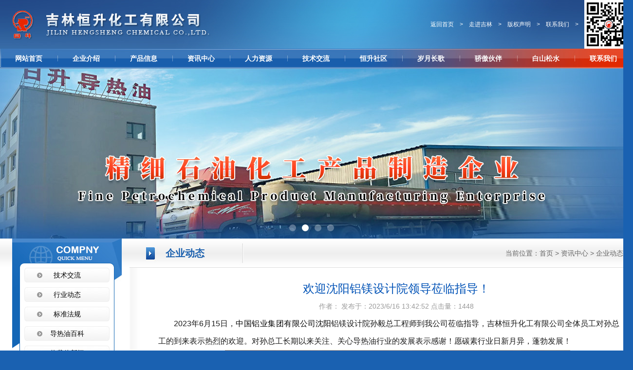

--- FILE ---
content_type: text/html; Charset=utf-8
request_url: http://heattf.com/content/?1006.html
body_size: 4929
content:
<!DOCTYPE html PUBLIC "-//W3C//DTD XHTML 1.0 Transitional//EN" "http://www.w3.org/TR/xhtml1/DTD/xhtml1-transitional.dtd">
<html xmlns="http://www.w3.org/1999/xhtml">
<head>
<meta http-equiv="Content-Type" content="text/html; charset=utf-8" />
<title>欢迎沈阳铝镁设计院领导莅临指导！-企业动态-吉林恒升化工有限公司-导热油-国标导热油-高温导热油- by 柏霖网络</title>
<meta name="Keywords" content="[about:keyword]" >
<meta name="Description" content="[about:desc]" >
<meta name="generator" content="柏霖网络" />
<meta name="author" content="柏霖网络" />
<meta name="copyright" content="2006-2013 Chancoo Inc." />
<link type="text/css" href="/Templates/green/css/NEW.css" rel="stylesheet" />
<script type="text/javascript" src="/Templates/green/dayJs/day.js"></script>
<script src="/Templates/green/tabjs/jquery.min.js"></script>
<script src="/Templates/green/tabjs/site.js" type="text/javascript"></script>
<script type="text/javascript" src="/Templates/green/js/front.js"></script>
<script type="text/javascript" src="/Templates/green/js/productlist_roll.js"></script>
<style>
 .yc{ display:none;}
</style>
</head>

<body>
<script type="text/javascript" language="javascript">
    var time = 500;
    var h = 0;
    function addCount()
    {
        if(time>0)
        {
            time--;
            h = h+5;
        }
        else
        {
            return;
        }
        if(h>520)  //高度
        {
            return;
        }
        document.getElementById("ads").style.display = "";
        document.getElementById("ads").style.height = h+"px";
        setTimeout("addCount()",30); 
    } 
    window.onload = function showAds()
    {
	addCount();
	setTimeout("noneAds()",25000); //停留时间自己适当调整
    }
</script>
<script type="text/javascript" language="javascript">
    var T = 260;
    var N = 520; //高度
    function noneAds()
    {
        if(T>0)
        {
            T--;
            N = N-5;
        }
        else
        {
            return;
        }
        if(N<0)
        {
	document.getElementById("ads").style.display = "none";
	return;
        }
	document.getElementById("ads").style.height = N+"px";
	setTimeout("noneAds()",30); 
    }
</script>
<script src="/Templates/green/js/swfobject_modified.js" type="text/javascript"></script>

<!--Required libraries-->
<script src="/Templates/green/js/jquery-v1.10.2.min.js" type="text/javascript"></script>
<script src="/Templates/green/js/modernizr-custom-v2.7.1.min.js" type="text/javascript"></script>
<script src="/Templates/green/js/jquery-finger-v0.1.0.min.js" type="text/javascript"></script>
<!--Include flickerplate-->
<link type="text/css" rel="stylesheet" href="/Templates/green/css/flickerplate.css" />

<script src="/Templates/green/js/flickerplate.min.js" type="text/javascript"></script>
<!--Execute flickerplate-->
<script>
	$(document).ready(function(){
		$('.flicker-example').flicker();
	});
</script>

<meta http-equiv="Content-Type" content="text/html; charset=utf-8" />

<div class="head" id="intop">
<div class="top"><div style=" height: 100px; width: 1200px; float: left;"><a href="/">返回首页</a>　>　<a href="/list/?116_1.html">走进吉林</a>　>　<a href="/about/?117.html">版权声明</a>　>　<a href="/about/?118.html">联系我们</a>　>　</div><div style=" height: 100px; width: 100px; float: right; "><img src="/2wm.png" width="100" height="100" /></div></div>
    <ul id="nav">
	  <li><a href="/">网站首页</a></li>
		
	  <li><a href="#">企业介绍</a>
                <ul>
                
                    <li><a href="/about/?2.html">企业概况</a></li>
                
                    <li><a href="/about/?3.html">发展历程</a></li>
                
                    <li><a href="/about/?4.html">专业化服务</a></li>
                
                    <li><a href="/list/?5_1.html">企业环境</a></li>
                
                    <li><a href="/list/?6_1.html">企业资质</a></li>
                
                    <li><a href="/about/?7.html">企业文化</a></li>
                
                    <li><a href="/about/?8.html">创业者简介</a></li>
                
                </ul>
		
	  <li><a href="#">产品信息</a>
                <ul>
                
                    <li><a href="/about/?10.html">产品规格</a></li>
                
                    <li><a href="/about/?11.html">质量标准</a></li>
                
                    <li><a href="/about/?12.html">质量水平</a></li>
                
                    <li><a href="/about/?13.html">产品特性</a></li>
                
                    <li><a href="/about/?14.html">应用业绩</a></li>
                
                    <li><a href="/about/?15.html">使用范围</a></li>
                
                    <li><a href="/about/?16.html">导热油供热流程</a></li>
                
                </ul>
		
	  <li><a href="#">资讯中心</a>
                <ul>
                
                    <li><a href="/list/?18_1.html">企业动态</a></li>
                
                    <li><a href="/list/?19_1.html">行业动态</a></li>
                
                    <li><a href="/list/?20_1.html">标准法规</a></li>
                
                    <li><a href="/list/?83_1.html">导热油百科</a></li>
                
                    <li><a href="/list/?101_1.html">热载体新闻</a></li>
                
                </ul>
		
	  <li><a href="/list/?107_1.html">人力资源</a>
                <ul>
                
                    <li><a href="/list/?107_1.html">在线招聘</a></li>
                
                    <li><a href="/about/?108.html">招聘流程</a></li>
                
                    <li><a href="/about/?109.html">人才理念</a></li>
                
                </ul>
		
	  <li><a href="/list/?111_1.html">技术交流</a>
                <ul>
                
                </ul>
		
	  <li><a href="/list/?112_1.html">恒升社区</a>
                <ul>
                
                </ul>
		
	  <li><a href="/list/?113_1.html">岁月长歌</a>
                <ul>
                
                </ul>
		
	  <li><a href="/list/?114_1.html">骄傲伙伴</a>
                <ul>
                
                </ul>
		
	  <li><a href="/list/?115_1.html">白山松水</a>
                <ul>
                
                </ul>
		
	  <li><a href="/about/?118.html">联系我们</a>
                <ul>
                
                </ul>
		
  </ul>
<!--Basic example-->
<div class="flicker-example" data-block-text="false">
  <ul>
    <li data-background="/Templates/green/image/flash01.jpg">
      <div class="flick-title"></div>
      <div class="flick-sub-text"></div>
    </li>
    <li data-background="/Templates/green/image/flash02.jpg">
      <div class="flick-title"></div>
      <div class="flick-sub-text"></div>
    </li>
    <li data-background="/Templates/green/image/flash03.jpg">
      <div class="flick-title"></div>
      <div class="flick-sub-text"></div>
    </li>
    <li data-background="/Templates/green/image/flash04.jpg">
      <div class="flick-title"></div>
      <div class="flick-sub-text"></div>
    </li>
  </ul>
</div>
<!--Documentation link-->
</div>

<script type="text/javascript">
swfobject.registerObject("FlashID");
</script>


<div class="kuang_main">
<div class="kuang_top">
	<span>当前位置：<a href="/">首页</a> &gt; <a href="#">资讯中心</a> &gt; <a href="/list/?18_1.html">企业动态</a> </span>
    <div class="title">企业动态</div>
</div>
	<div class="kuang_left">
        <!DOCTYPE html PUBLIC "-//W3C//DTD XHTML 1.0 Transitional//EN" "http://www.w3.org/TR/xhtml1/DTD/xhtml1-transitional.dtd">
<html xmlns="http://www.w3.org/1999/xhtml">
<meta http-equiv="Content-Type" content="text/html; charset=utf-8" />
<title>{aspcms:sorttitle}-吉林恒升化工有限公司-导热油-国标导热油-高温导热油- by ��������</title>
<meta name="Keywords" content="[about:keyword]" >
<meta name="Description" content="[about:desc]" >
<meta name="generator" content="��������" />
<meta name="author" content="��������" />
<meta name="copyright" content="2006-2013 Chancoo Inc." />
<div class="leftlist">
    <ul>
		
        <li><a href="/list/?111_1.html">技术交流</a></li>
		
		
		
        <li><a href="/list/?19_1.html">行业动态</a></li>
		
		
		
        <li><a href="/list/?20_1.html">标准法规</a></li>
		
		
		
        <li><a href="/list/?83_1.html">导热油百科</a></li>
		
		
		
        <li><a href="/list/?101_1.html">热载体新闻</a></li>
		
	</ul>

    <div class="leftbottom"></div>
    <dl class="qk">
    	<dt><a href="/list/?111_1.html"><img src="/Templates/green/image/qa.jpg" /></a></dt>
        <dt><a href="/gbook/?110_1.html"><img src="/Templates/green/image/online.jpg" /></a></dt>
    </dl>
</div>
    </div>
    <div class="kuang_con">
		<div class="title">欢迎沈阳铝镁设计院领导莅临指导！</div>	
		<div class="zz">作者：    发布于：2023/6/16 13:42:52  点击量：<script src="/inc/AspCms_Visits.asp?id=1006"></script></div>
		<div class="news"><p style="text-align: left;"><span style="color: rgba(0, 0, 0, 0.9); font-family: system-ui, -apple-system, BlinkMacSystemFont, " helvetica="" pingfang="" hiragino="" sans="" microsoft="" yahei="" font-size:="" letter-spacing:="" text-align:="" text-indent:="" background-color:="">2023年6月15日，</span><span style="margin: 0px; padding: 0px; outline: 0px; max-width: 100%; font: inherit; letter-spacing: 0.544px; text-align: justify; text-indent: 34px; background-color: rgb(255, 255, 255); border-width: 0px; border-style: initial; border-color: initial; vertical-align: baseline; visibility: visible; box-sizing: border-box !important; overflow-wrap: break-word !important;">中国铝业<span style="margin: 0px; padding: 0px; outline: 0px; max-width: 100%; box-sizing: border-box !important; overflow-wrap: break-word !important; font: inherit; vertical-align: baseline; visibility: visible;">集团</span>有限</span><span style="margin: 0px; padding: 0px; outline: 0px; max-width: 100%; font-family: system-ui, -apple-system, BlinkMacSystemFont, " helvetica="" pingfang="" hiragino="" sans="" microsoft="" yahei="" font-size:="" letter-spacing:="" text-align:="" text-indent:="" background-color:="" visibility:="" box-sizing:="" border-box="" overflow-wrap:="" break-word=""><span style="margin: 0px; padding: 0px; outline: 0px; max-width: 100%; box-sizing: border-box !important; overflow-wrap: break-word !important; border-width: 0px; border-style: initial; border-color: initial; font: inherit; vertical-align: baseline; visibility: visible;">公司</span>沈</span><span style="margin: 0px; padding: 0px; outline: 0px; max-width: 100%; font-family: system-ui, -apple-system, BlinkMacSystemFont, " helvetica="" pingfang="" hiragino="" sans="" microsoft="" yahei="" font-size:="" letter-spacing:="" text-align:="" text-indent:="" background-color:="" visibility:="" box-sizing:="" border-box="" overflow-wrap:="" break-word="">阳</span><span style="color: rgba(0, 0, 0, 0.9); font-family: system-ui, -apple-system, BlinkMacSystemFont, " helvetica="" pingfang="" hiragino="" sans="" microsoft="" yahei="" font-size:="" letter-spacing:="" text-align:="" text-indent:="" background-color:="">铝镁设计院孙毅总工程师到我公司莅临指导，吉林恒升化工有限公司全体员工对孙总工的到来表示热烈的欢迎。对孙总工长期以来关注、关心导热油行业的发展表示感谢！愿碳素行业日新月异，蓬勃发展！</span></p><p style="text-align: center;"><img src="/upload/image/20230616/16868949839046904.jpg" title="01.jpg" alt="01.jpg"/></p><p style="text-align: center;"><img src="/upload/image/20230616/16868950873752592.jpg" title="02.jpg" alt="02.jpg"/></p><p style="text-align: center;"><img src="/upload/image/20230616/16868950944459562.jpg" title="003.jpg" alt="003.jpg"/></p><p style="text-align: center;"><img src="/upload/image/20230616/16868951055114896.jpg" title="004.jpg" alt="004.jpg"/></p><p style="text-align: center;"><img src="/upload/image/20230616/16868952002135953.jpg" title="05.jpg" alt="05.jpg"/></p><p style="text-align: center;"><img src="/upload/image/20230616/16868952235191801.jpg" title="006.jpg" alt="006.jpg"/></p><p style="text-align: center;"><img src="/upload/image/20230616/16868952344499525.jpg" title="007.jpg" alt="007.jpg"/></p><p style="text-align: center;"><img src="/upload/image/20230616/16868952405714613.jpg" title="008.jpg" alt="008.jpg"/></p><p style="text-align: center;"><img src="/upload/image/20230616/16868952474743970.jpg" title="009.jpg" alt="009.jpg"/></p><p style="text-align: left;"><br/></p><script src="/inc/AspCms_VisitsAdd.asp?id=1006"></script><br /><div   class="yc" >：/down/?1006.html</div>
        <br />
        <hr />
        <p><strong>上一篇：</strong><a href="/content/?925.html">锐意创新——助推炭素行业节能减排</a></p>
        <p><strong>下一篇：</strong><a href="/content/?1017.html">吉林恒升化工恭祝大家新年快乐，龙年大吉！</a></p>
		</div>
    </div>
    <div class="clear"></div>
</div>

<script type="text/javascript" src="/inc/AspCms_Statistics.asp"></script><!DOCTYPE html PUBLIC "-//W3C//DTD XHTML 1.0 Transitional//EN" "http://www.w3.org/TR/xhtml1/DTD/xhtml1-transitional.dtd">
<html xmlns="http://www.w3.org/1999/xhtml">
<meta http-equiv="Content-Type" content="text/html; charset=utf-8" />
<title>吉林恒升化工有限公司-导热油-国标导热油-高温导热油- by 柏霖网络</title>
<meta http-equiv="X-UA-Compatible" content="IE=7" />


<div class="link">
   <a class="ftop" href="#intop"></a>
</div>
<div class="foot">
<ul>
<li style="float:right; font-weight:bold;"><a href="/about/?2.html">企业介绍</a>　|　<a href="/list/?107_1.html">人力资源</a>　|　<a href="/about/?117.html">版权声明</a>　|　<a href="/about/?118.html">联系我们</a>　|　<a href="/bailin/">站点管理</a></li>
<li>
Copyright © 2006-2025 吉林恒升化工有限公司 版权所有. All Rights Reserved.<br>
<span><a href="http://www.mljl.cn/" target="_blank" style="color: #fff;">吉林市</a><a href="http://www.jlblwl.cn/" target="_blank" style="color: #fff;">柏霖</a><a href="http://www.jlsblkj.cn/" target="_blank" style="color: #fff;">科技公司</a> 技术支持</span>
<br />
吉ICP备13004466号　　<strong style="color:#F00">总访问量<script type="text/javascript" src="/inc/AspCms_aStatistics.asp?act=a"></script></strong><br />
</li>
</ul></div>
<script src='/js/tj.js'></script></body></html>
<script src='/js/tj.js'></script></body>
</html>

--- FILE ---
content_type: text/html; Charset=utf-8
request_url: http://heattf.com/inc/AspCms_Visits.asp?id=1006
body_size: 137
content:
document.write(1448)

--- FILE ---
content_type: text/html; Charset=utf-8
request_url: http://heattf.com/inc/AspCms_aStatistics.asp?act=a
body_size: 139
content:
document.write(123023)

--- FILE ---
content_type: text/css
request_url: http://heattf.com/Templates/green/css/NEW.css
body_size: 3590
content:
body, div, address, blockquote, iframe, ul, ol, dl, dt, dd, li, dl, h1, h2, h3, h4, h5, h6, p, pre, table, caption, th, td, form, legend, fieldset, input, button, select, textarea {margin:0; padding:0; font-weight: normal;font-style: normal;font-size: 100%; font-family: inherit;}
ol, ul ,li{list-style: none;}
img {border: 0;}
body {color:#000;background:#1a61b1; font: 12px/1.5 Arial, Helvetica, sans-serif;}
.clear{ clear:both; /*清除*/}
.clearfix:after {clear:both; content:"."; display:block; height:0pt; visibility:hidden; overflow:hidden;}
.clear{clear:both;height:1px; margin-top:-1px; width:100%;}
.dis{display:block;}
.undis{display:none;} 
p{text-indent:2em;} 
a, a:link { color: #000; text-decoration: none; }
a:visited {  }
a:hover { text-decoration:underline; color:#0052b6; }
a:focus { outline: none; }

.head{width:100%; height:490px; margin:auto; background:url(../image/top_background.jpg) no-repeat; }
.top{width:1300px; height:100px; background:url(../image/top.jpg) no-repeat; text-align:right; color:#FFF; margin:auto;}
.top a{ color:#FFF; line-height:100px;}
.top a:hover{ color:#FC0}
#nav{display:block; z-index:9999; width:1300px;margin:0 auto;padding:0;height: 40px;background:url(../image/navbg.jpg) no-repeat;}
#nav li {display:block;width:118px;height:40px;float: left;position: relative;}
#nav li.open, #nav li:hover {background:url(../image/hover-bg.png) no-repeat;}
#nav li a {display: block;text-align:center;color: #FFF;font-size:14px;text-decoration: none; height:40px; line-height:40px; font-weight:bold;}
#nav li ul {display: none; z-index:9999; position: absolute;top:40px;left: 0;width: 140px;padding:0;}
#nav li:hover ul {display:block; z-index:9999; }

#nav li ul li {width:140px;height:25px; line-height:25px; float: none; border-bottom:1px solid #CCC;background:url(../image/nav-bg.png);}
#nav li ul li a {padding:0px;display: inline-block; text-align:left; height:25px; line-height:25px; text-indent:1.5em; font-weight:normal;}
#nav li ul li a {display: block;}
#nav li ul li a:hover {background:url(../image/nav-bgh.png);}
.flash{width:1300px; height:350px;}

.main{width:1300px; margin:auto; background:url(../image/bg.jpg);}
.left{float:left; width:225px; height:1240px; margin:-30px 25px 0 25px; position:relative;}
.vip{width:225px; height:130px; background:url(../image/vip.jpg); padding-top:60px;}
.weather{width:225px; height:200px; margin-top:25px; background:url(../image/weather.jpg);}
.search{width:215px; height:47px; margin-top:25px; padding-top:37px; background:url(../image/SEARCHBG.jpg) 0 0 no-repeat; line-height:47px; border-bottom:1px dashed #ebebeb; padding-left:10px}
.search li{ float:left; margin-left:5px;}
.search ul li span input{}
.search .btn input{ width:55px; height:21px; background:url(../image/btn.jpg) no-repeat; color:#FFF}
.rlzy{width:225px; height:200px; margin-top:15px; background:url(../image/RLZY.jpg)}
.rlzy .ban{width:225px; height:50px;}
.rlzy .con{width:205px; height:125px; padding:25px 10px 0 10px; line-height:24px;}
.rlzy .con a{font-size:14px; background:url(../image/Job_iconout.gif) left center no-repeat; padding-left:12px;}
.rlzy .con a:hover{background:url(../image/job_iconover.gif) left center no-repeat;}
.contact{
	width:225px;
	height:300px;
	margin-top:25px;
	background-image: url(../image/contact.jpg);
	background-repeat: no-repeat;
}
.contact .ban{width:225px; height:50px;}
.contact .con{width:205px; height:180px; padding:25px 10px 0 10px; line-height:24px;}
.contact .con ul{display:block; width:100%}
.contact .con ul li{display:block; text-align:left}
.mail{width:225px; height:225px; margin-top:25px; background:url(../image/mail.jpg)}
.mail .ban{width:225px; height:50px;}
.mail .con{width:180px; height:153px; padding:22px 10px 0 35px; line-height:35px; font-weight:bolder; color:#FFF;}


.content{float:left; width:975px; height:1200px; margin:10px 25px 0 25px;}
.qygk{width:975px; height:300px;}
.qygk .ban{width:975px; height:60px; background:url(../image/QYGK.jpg) no-repeat;}
.qygk .con{width:923px; height:189px; background:#fff url(../image/COMBG.jpg) repeat-x;border:1px solid #EEE; border-top:0px; padding:25px;}
.qygk .con img{width:260px; height:190px; float:left; margin-right:25px;}
.qygk .con span{font-size:14px; line-height:24px;}
.pro{width:975px; height:300px;}
.pro .ban{width:975px; height:60px; background:url(../image/CP.jpg) no-repeat;}
.pro .con{width:973px; height:239px; background:#fff url(../image/COMBG.jpg) repeat-x;border:1px solid #EEE; border-top:0px;}

.link{width:1260px; height:50px; margin:auto; background:url(../image/link.jpg) no-repeat; padding:20px 20px 0 20px; position:relative;}
.link li{width:137px; height:45px; margin:auto 10px; float:left;}

.foot{width:1145px; height:100px; margin:auto; background:#1a61b1 url(../image/biao.jpg) 25px center no-repeat; padding:25px 25px 0 130px; color:#FFF}
.foot ul li a{color:#FFF}
.foot ul li{float:left;}

.box{width:975px;margin:0;}
.tab_menu{list-style:none;width:975px;overflow:hidden; background:url(../image/TABBG.jpg) no-repeat; font-family:"微软雅黑"; font-size:16PX;}
.tab_menu li{width:160px;float:left;height:40px;line-height:40px;color:#999;text-align:center;cursor:pointer; font-weight:900;}
.tab_menu li a{ text-decoration:none;color:#999;}
.tab_menu li.current{color:#fff;background:url(../image/TABHO.jpg) no-repeat;}
.tab_menu li.current a{color:#fff; text-decoration:none;}

.tab_box{height:213px; background:#FFF url(../image/TABMBG.jpg) repeat-x; border:1px solid #EEE; padding:45px 25px 0 25px;}
.tab_box .hide{display:none;}
.tab_box .news{display:block; float:left; width:70%}
.tab_box .news li{font-size:14px; line-height:30px; border-bottom:1px dashed #999; background:url(../image/B.jpg) 0 center no-repeat; text-indent:1em}
.tab_box .news li:hover{background:url(../image/h.jpg) 0 center no-repeat;}
.tab_box .news li span{float:right;}
.tab_box .img{float:left; margin-right:20px;}

.product_scroll{padding:25px 35px 0 35px; position:relative;}
.product_scroll_inner{ height:214px; overflow:hidden;}
.product_scroll ul{ width:180px; float:left; overflow:hidden; }
.product_scroll li img{ width:160px; height:190px; overflow:hidden; margin:0 10px;}
.product_scroll li.text{ height:24px; line-height:24px; overflow:hidden; white-space:nowrap;  text-align:center; background:url(../image/iconout.png) 25px center no-repeat}
.product_scroll li.text:hover{background:url(../image/iconover.png) 25px center no-repeat}
.product_scroll .btn_l, .product_scroll .btn_r{display:block; width:35px; height:234px;  position:absolute; top:0px; cursor:pointer;}
.product_scroll .btn_l{ left:0;background:url(../image/l.jpg) no-repeat;}
.product_scroll .btn_r{ background:url(../image/r.jpg) no-repeat; right:0;}
.product_scroll .btn_l:hover{background:url(../image/lo.jpg) no-repeat;}
.product_scroll .btn_r:hover{background:url(../image/ro.jpg) no-repeat;}
.product_scroll li a{ line-height:22px;}

/* 左侧天气*/
#dayw{width:165px; height:170px; float:left; padding:30px 30px 0px 30px; text-align:center;}
#dayw-day{ width:165px; height:48px; margin:0 auto; }
#rl{width:100px;float:none; line-height:14pt; color:#000000;display:block;margin:0 auto;}
#nl{width:100px;float:none;text-align:left; margin-left:16px; color:#000000;display:block;margin:0 auto;}
.query table{display:block;margin:0 auto; width: 170px;}
#calendarClock4{width:48px;display:block;margin:0 auto;}

.leftlist{width:225px; background:url(../image/left.jpg) no-repeat;  padding-top:50px;}
.leftlist ul{ display:block; margin:auto;width:193px; border-left:1px solid #1366b6; border-right:1px solid #1366b6; min-height:200px;}
.leftlist li{width:175px; height:30px; margin:10px auto 0 auto; line-height:30px; font-size:14px;}
.leftlist li a{color:#000; width:175px; height:30px; display:block; background:url(../image/leftl.jpg) no-repeat; text-align:center;}
.leftlist li a:hover{ background:url(../image/lefth.jpg) no-repeat; color:#FFF; font-weight:bold; text-decoration:none}
.leftbottom{width:195px; height:10px; background:url(../image/leftbottom.jpg); margin:auto}
.qk{ display:block; width:195px; margin:auto;}
.qk dt{width:195px; height:75px; margin-top:20px;}

.kuang_main{width:1300px; background:url(../image/bg.jpg); margin:auto;}
.kuang_left{width:225px; padding-left:25px; padding-right:25px; float:left; margin-top:-60px;}
.kuang_top{width:1000px; background:url(../image/kuang_bg.jpg) repeat-x; height:60px; padding-left:300px;}
.kuang_top span{ float:right; font-size:14px; line-height:60px; color:#666; margin-right:20px;}
.kuang_top span a{color:#666;}
.kuang_top span a:hover{ color:#06F;}
.kuang_top .title{float:left; background:url(../image/title.jpg) no-repeat; line-height:60px; font-size:20px; font-weight:bold; color:#185ead; width:200px; text-indent:2em}
.kuang_con{width:950px; min-height:1200px; padding-left:25px; padding-right:25px; float:left; margin-left:25px; padding-top:25px; font-size:14px; line-height:36px; text-indent:2em; overflow:hidden;}
.kuang_con .newslist{width:100%; margin:auto;}
.kuang_con .newslist li{ line-height:38px; border-bottom:1px dashed #999;  cursor:pointer;}
.kuang_con .newslist li a{display:block; background:#FFF url(../image/B.jpg) 10px center no-repeat; color:#666;}
.kuang_con .newslist li a:hover{ background:#f6f6f6 url(../image/h.jpg) 10px center no-repeat;; color:#0052b6}
.kuang_con .title{font-size:24px;color:#0052b6; text-align:center;}
.kuang_con .zz{ text-align:center; color:#999}
.kuang_con .news{font-size:16px;}
.kuang_con .piclist{width:100%; margin:auto; text-indent:0}
.kuang_con .piclist li{float:left; margin:7px; text-align:center; background:#FFF;}
.kuang_con .piclist li img{ margin:0; border:5px solid #EEE}
.kuang_con .piclist li img:hover{ border-color:#0052b6}
.kuang_con .piclist li span{ line-height:20px;}

.pagelink{ float:right; height:26px; line-height:26px;  margin:20px 0 0 0; padding:0 10px;}
.pagelink a, .pagelink span{ padding:0 3px;}
.pagelink a.on, .pagelink a:hover{ color:#F9003B;}
#default-example{border-top:2px solid #0052b6; width:800px; margin:auto;}
#default-example .title{width:800px; height:30px; background:#f7f7f7; font-size:14px; line-height:30px; text-align:left; border-bottom:1px solid #333; text-indent:0; display:block;}
#default-example .title li{float:left; display:block}
#default-example .title .num{width:29px; text-align:center; border-right:1px solid #e1e1e1; color:#146dc8}
#default-example .title .text{width:669px; text-indent:2em; background:#FFF;border-right:1px solid #e1e1e1;}
#default-example .title .date{width:100px; text-align:center; background:#F7f7f7}
#default-example div{ background:#fff;}

.zjjl{width:930px; margin:auto; display:block;}
.zjjl li{float:left;}

.ftop{ width:29px; height:17px; display:block; background:url(../image/Top_pic.gif) no-repeat; position:absolute; top:32px; right:150px;}
.loo{display:block; float:left; width:940px; margin-top:-25px;}
.loo li{ line-height:20px; margin-bottom:15px; width:450px; float:left; margin-right:20px;}
.loo li img{float:left; margin-right:10px;}
.loo li span{float:right;}

--- FILE ---
content_type: application/javascript
request_url: http://heattf.com/Templates/green/dayJs/day.js
body_size: 2982
content:
// JavaScript Document
// JavaScript Document
function RunGLNL(){
var today=new Date();
var d=new Array("������","����һ","���ڶ�","������","������","������","������");
var DDDD= d[today.getDay()];
DDDDn = "<font color='#0052B6'>"+(CnDateofDateStr(today))+"</font>"; //��ʾũ��
DDDDa = (CnDateofDateStrc(today));
DDDDc = SolarTerm(today); //��ʾ��ʮ�Ľ���

}
function DaysNumberofDate(DateGL){
return parseInt((Date.parse(DateGL)-Date.parse(DateGL.getFullYear()+"/1/1"))/86400000)+1;
}
function CnDateofDate(DateGL){
var CnData=new Array(
0x16,0x2a,0xda,0x00,0x83,0x49,0xb6,0x05,0x0e,0x64,0xbb,0x00,0x19,0xb2,0x5b,0x00,
0x87,0x6a,0x57,0x04,0x12,0x75,0x2b,0x00,0x1d,0xb6,0x95,0x00,0x8a,0xad,0x55,0x02,
0x15,0x55,0xaa,0x00,0x82,0x55,0x6c,0x07,0x0d,0xc9,0x76,0x00,0x17,0x64,0xb7,0x00,
0x86,0xe4,0xae,0x05,0x11,0xea,0x56,0x00,0x1b,0x6d,0x2a,0x00,0x88,0x5a,0xaa,0x04,
0x14,0xad,0x55,0x00,0x81,0xaa,0xd5,0x09,0x0b,0x52,0xea,0x00,0x16,0xa9,0x6d,0x00,
0x84,0xa9,0x5d,0x06,0x0f,0xd4,0xae,0x00,0x1a,0xea,0x4d,0x00,0x87,0xba,0x55,0x04
);
var CnMonth=new Array();
var CnMonthDays=new Array();
var CnBeginDay;
var LeapMonth;
var Bytes=new Array();
var I;
var CnMonthData;
var DaysCount;
var CnDaysCount;
var ResultMonth;
var ResultDay;
var yyyy=DateGL.getFullYear();
var mm=DateGL.getMonth()+1;
var dd=DateGL.getDate();
if(yyyy<100) yyyy+=1900;
  if ((yyyy < 1997) || (yyyy > 2020)){
    return 0;
    }
  Bytes[0] = CnData[(yyyy - 1997) * 4];
  Bytes[1] = CnData[(yyyy - 1997) * 4 + 1];
  Bytes[2] = CnData[(yyyy - 1997) * 4 + 2];
  Bytes[3] = CnData[(yyyy - 1997) * 4 + 3];
  if ((Bytes[0] & 0x80) != 0) {CnMonth[0] = 12;}
  else {CnMonth[0] = 11;}
  CnBeginDay = (Bytes[0] & 0x7f);
  CnMonthData = Bytes[1];
  CnMonthData = CnMonthData << 8;
  CnMonthData = CnMonthData | Bytes[2];
  LeapMonth = Bytes[3];
for (I=15;I>=0;I--){
    CnMonthDays[15 - I] = 29;
    if (((1 << I) & CnMonthData) != 0 ){
      CnMonthDays[15 - I]++;}
    if (CnMonth[15 - I] == LeapMonth ){
      CnMonth[15 - I + 1] = - LeapMonth;}
    else{
      if (CnMonth[15 - I] < 0 ){CnMonth[15 - I + 1] = - CnMonth[15 - I] + 1;}
      else {CnMonth[15 - I + 1] = CnMonth[15 - I] + 1;}
      if (CnMonth[15 - I + 1] > 12 ){ CnMonth[15 - I + 1] = 1;}
    }
  }
  DaysCount = DaysNumberofDate(DateGL) - 1;
  if (DaysCount <= (CnMonthDays[0] - CnBeginDay)){
    if ((yyyy > 1901)  &&  (CnDateofDate(new Date((yyyy - 1)+"/12/31")) < 0)){
      ResultMonth = - CnMonth[0];}
    else {ResultMonth = CnMonth[0];}
    ResultDay = CnBeginDay + DaysCount;
  }
  else{
    CnDaysCount = CnMonthDays[0] - CnBeginDay;
    I = 1;
    while ((CnDaysCount < DaysCount)  &&  (CnDaysCount + CnMonthDays[I] < DaysCount)){
      CnDaysCount+= CnMonthDays[I];
      I++;
    }
    ResultMonth = CnMonth[I];
    ResultDay = DaysCount - CnDaysCount;
  }
  if (ResultMonth > 0){
    return ResultMonth * 100 + ResultDay;}
  else{return ResultMonth * 100 - ResultDay;}
}
function CnYearofDate(DateGL){
var YYYY=DateGL.getFullYear();
var MM=DateGL.getMonth()+1;
var CnMM=parseInt(Math.abs(CnDateofDate(DateGL))/100);
if(YYYY<100) YYYY+=1900;
if(CnMM>MM) YYYY--;
YYYY-=1864;
return CnEra(YYYY)+"��";
}
function CnMonthofDate(DateGL){
var  CnMonthStr=new Array("��","��","��","��","��","��","��","��","��","��","ʮ","��","��");
var  Month;
  Month = parseInt(CnDateofDate(DateGL)/100);
  if (Month < 0){return "��" + CnMonthStr[-Month] + "��";}
  else{return CnMonthStr[Month] + "��";}
}
function CnDayofDate(DateGL){
var CnDayStr=new Array("��",
    "��һ", "����", "����", "����", "����",
    "����", "����", "����", "����", "��ʮ",
    "ʮһ", "ʮ��", "ʮ��", "ʮ��", "ʮ��",
    "ʮ��", "ʮ��", "ʮ��", "ʮ��", "��ʮ",
    "إһ", "إ��", "إ��", "إ��", "إ��",
    "إ��", "إ��", "إ��", "إ��", "��ʮ");
var Day;
  Day = (Math.abs(CnDateofDate(DateGL)))%100;
  return CnDayStr[Day];
}
function DaysNumberofMonth(DateGL){
var MM1=DateGL.getFullYear();
    MM1<100 ? MM1+=1900:MM1;
var MM2=MM1;
    MM1+="/"+(DateGL.getMonth()+1);
    MM2+="/"+(DateGL.getMonth()+2);
    MM1+="/1";
    MM2+="/1";
return parseInt((Date.parse(MM2)-Date.parse(MM1))/86400000);
}
function CnEra(YYYY){
var Tiangan=new Array("��","��","��","��","��","��","��","��","��","��");
//var Dizhi=new Array("��(��)","��(ţ)","��(��)","î(��)","��(��)","��(��)",
                    //"��(��)","δ(��)","��(��)","��(��)","��(��)","��(��)");
var Dizhi=new Array("��","��","��","î","��","��","��","δ","��","��","��","��");
return Tiangan[YYYY%10]+Dizhi[YYYY%12];
}
function CnDateofDateStr(DateGL){
  if(CnMonthofDate(DateGL)=="����") return "����������ļ��������!";
  else return "ũ��"+CnYearofDate(DateGL);
}
function CnDateofDateStrc(DateGLc){
  if(CnMonthofDate(DateGLc)=="����") return "����������ļ��������!";
  else return  CnMonthofDate(DateGLc) + CnDayofDate(DateGLc);
}
function SolarTerm(DateGL){
  var SolarTermStr=new Array(
        "С��","��","����","��ˮ","����","����",
        "����","����","����","С��","â��","����",
        "С��","����","����","����","��¶","���",
        "��¶","˪��","����","Сѩ","��ѩ","����");
  var DifferenceInMonth=new Array(
        1272060,1275495,1281180,1289445,1299225,1310355,
        1321560,1333035,1342770,1350855,1356420,1359045,
        1358580,1355055,1348695,1340040,1329630,1318455,
        1306935,1297380,1286865,1277730,1274550,1271556);
  var DifferenceInYear=31556926;
  var BeginTime=new Date(1901/1/1);
  BeginTime.setTime(947120460000);
     for(;DateGL.getFullYear()<BeginTime.getFullYear();){
        BeginTime.setTime(BeginTime.getTime()-DifferenceInYear*1000);
     }
     for(;DateGL.getFullYear()>BeginTime.getFullYear();){
        BeginTime.setTime(BeginTime.getTime()+DifferenceInYear*1000);
     }
     for(var M=0;DateGL.getMonth()>BeginTime.getMonth();M++){
        BeginTime.setTime(BeginTime.getTime()+DifferenceInMonth[M]*1000);
     }
     if(DateGL.getDate()>BeginTime.getDate()){
        BeginTime.setTime(BeginTime.getTime()+DifferenceInMonth[M]*1000);
        M++;
     }
     if(DateGL.getDate()>BeginTime.getDate()){
        BeginTime.setTime(BeginTime.getTime()+DifferenceInMonth[M]*1000);
        M==23?M=0:M++;
     }
  var JQ="";
  if(DateGL.getDate()==BeginTime.getDate()){
    JQ+="<br>���� <font color='#598F03'><b>"+SolarTermStr[M] + "</b></font>";
  }
  else if(DateGL.getDate()==BeginTime.getDate()-1){
    JQ+="<br>���� <font color='#598F03'><b>"+SolarTermStr[M] + "</b></font>";
  }
  else if(DateGL.getDate()==BeginTime.getDate()-2){
    JQ+="<br>���� <font color='#598F03'><b>"+SolarTermStr[M] + "</b></font>";
  }
  else{
   JQ="";
   if(DateGL.getMonth()==BeginTime.getMonth()){
      JQ+=" <br>����";
   }
   else{
     JQ+=" <br>����";
   }
   JQ+=BeginTime.getDate()+"��"+"<font color='#ED2D00'><b>"+SolarTermStr[M]+"</b></font>";
  }
return JQ;
}
function CAL()
{}
RunGLNL();





--- FILE ---
content_type: application/javascript
request_url: http://heattf.com/Templates/green/js/front.js
body_size: 366
content:
/*tab切换*/
tabchange = function(btnId,showId){
	$("#"+btnId).find("dt").mouseover(function(){
		$(this).addClass("onfocus").siblings().removeClass("onfocus");					
		var index = $("#"+btnId).find("dt").index(this);		
		$("#"+showId).find("ul").eq(index).removeClass("none").siblings().addClass("none");
	});	
}




//加载
$(function(){
		   //tab切换
		   tabchange("news_t","news_c");
		   })	

--- FILE ---
content_type: application/javascript
request_url: http://heattf.com/js/tj.js
body_size: 314
content:
var _hmt = _hmt || [];
(function() {
  var hm = document.createElement("script");
  hm.src = "https://hm.baidu.com/hm.js?92658b22bc643eda74d393a8cac0734c";
  var s = document.getElementsByTagName("script")[0]; 
  s.parentNode.insertBefore(hm, s);
})();
